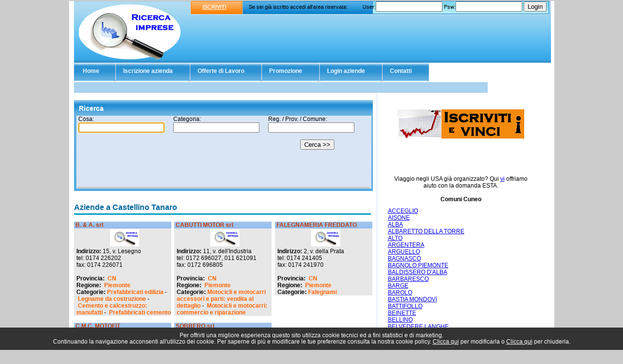

--- FILE ---
content_type: text/html; charset=UTF-8
request_url: https://www.ricercaimprese.com/piemonte-cn-castellino_tanaro.htm
body_size: 29390
content:
<!DOCTYPE html PUBLIC "-//W3C//DTD XHTML 1.0 Transitional//EN" "http://www.w3.org/TR/xhtml1/DTD/xhtml1-transitional.dtd">
<html xmlns="http://www.w3.org/1999/xhtml">
<head>
<meta http-equiv="content-type" content="text/html; charset=iso-8859-15" />
<title>Aziende a Castellino Tanaro - Ricerca Imprese</title>
<meta name="description" content="Aziende nel comune di Castellino Tanaro in provincia di Cuneo" />
<meta name="keywords" content="" />
<meta name="robots" content="index,follow" />
<link rel="stylesheet" type="text/css" href="css/stile.css" />
</head>
<body>
<div id="container">
  <div id="testata">
    <div id="logo-brand"> <a href="https://www.ricercaimprese.com/" title="Ricerca Imprese"></a> </div>
    <div id="searchDiv">
        <span class="arancio_testata"><a href="https://www.ricercaimprese.com/iscrizione.php">ISCRIVITI</a></span>
      	<span style="position: absolute; top: 6px; left: 120px;">Se sei gi&agrave; iscritto accedi all'area riservata:</span>
      		<script type="text/javascript">
function inviaModuloLogin()
{
	var user	= document.modulo_login.username.value;
	var psw		= document.modulo_login.password.value;
	
	if ((user == "") || (user == "undefined")) {
	   alert("Inserisci il tuo username");
	   document.modulo_login.username.focus();
	   return false;
	}
	else if ((psw == "") || (psw == "undefined")) {
		alert("Inserire la tua password.");
		document.modulo_login.password.focus();
		return false;
	}
	//INVIA
	else
	{
		document.modulo_login.action = "https://www.ricercaimprese.com/admin/checkuser.php";
		document.modulo_login.submit();
		return false;
	}
}
</script>
<form method="post" action="https://www.ricercaimprese.com/admin/checkuser.php" name="modulo_login" onsubmit="inviaModuloLogin(); return false;">
<span class="search_container">
    User:<input type="text" name="username" size="15" />&nbsp;Psw:<input type="password" name="password" size="15" /> <input type="submit" value="Login" />
</span>
</form>
    </div>
    <div class="ad728x90">
    	    </div>
  </div>
  <ul id="navigation">
	    <li class="liHome off"><a href="https://www.ricercaimprese.com/"><span id="varPadding">Home</span></a></li>
    <li class="liHome off"><a href="https://www.ricercaimprese.com/iscrizione.php"><span>Iscrizione azienda</span></a></li>
    <li class="liHome off"><a href="https://www.ricercaimprese.com/lavora.php"><span>Offerte di Lavoro</span></a></li>
    <!--<li class="liHome off"><a href="https://www.ricercaimprese.com/mappa.php"><span>Mappa</span></a></li>-->
    <li class="liHome off"><a href="https://www.ricercaimprese.com/promozione.php"><span>Promozione</span></a></li>
    <li class="liHome off"><a href="https://www.ricercaimprese.com/login.php"><span>Login aziende</span></a></li>
    <li class="liHome off"><a href="https://www.ricercaimprese.com/contatti.php"><span>Contatti</span></a></li>  </ul>
    <div class="promo_msg">
    </div>  <table cellpadding="0" cellspacing="0" border="0" id="content">
  <tr><td valign="top">
    <div class="centrale">
      <div id="box_ricerca_contorno">
        <h2 class="box_ricerca">Ricerca</h2>
        <div id="form_ricerca">
        	<iframe name="myframe" id="frame1" src="com_ric_az.php" width="600" style="background-color:#d9e5f5;" >Il tuo browser non supporta gli Iframe</iframe>
        </div>
      </div>
      <div class="sotto"></div>
      <div>
          <table width="99%">
            			<tr>
    <td colspan="3">
        <div class="categorie">
        <h1 class="titoloh1"> Aziende a Castellino Tanaro</h1><br />
        </div>
            </td>
</tr>
<tr><td valign='top'>
				<div class="box_aziende"><a href="b___srl/index.php">B. &amp; A. srl 
</a>
				  <div class="box_aziende_inteno">
					<div align="center"><a href="b___srl/index.php"><img src="https://www.ricercaimprese.com/images/logo.jpg" alt="B. &amp;amp; A. srl 
" /></a></div>
					<b>Indirizzo:</b> 15, v. Lesegno<br />tel: 0174 226202<br />fax: 0174 226071<br /><br />
					<b>Provincia:</b> <a href="piemonte-cn.htm">CN</a><br />
					<b>Regione:</b> <a href="piemonte.htm">Piemonte</a><br />
				<b>Categorie:</b><a href="prefabbricati_edilizia.html">Prefabbricati edilizia</a> - <a href="legname_da_costruzione.html">Legname da costruzione</a> - <a href="cemento_calcestruzzo_manufatti.html">Cemento e calcestruzzo: manufatti</a> - <a href="prefabbricati_cemento.html">Prefabbricati cemento</a></div></div></td><td valign='top'>
				<div class="box_aziende"><a href="cabutti_motor_srl/index.php">CABUTTI MOTOR srl 
</a>
				  <div class="box_aziende_inteno">
					<div align="center"><a href="cabutti_motor_srl/index.php"><img src="https://www.ricercaimprese.com/images/logo.jpg" alt="CABUTTI MOTOR srl 
" /></a></div>
					<b>Indirizzo:</b> 11, v. dell'Industria<br />tel: 0172 696027, 011 621091<br />fax: 0172 696805<br /><br />
					<b>Provincia:</b> <a href="piemonte-cn.htm">CN</a><br />
					<b>Regione:</b> <a href="piemonte.htm">Piemonte</a><br />
				<b>Categorie:</b><a href="motocicli_motocarri_accessori_parti_vendita_dettaglio.html">Motocicli e motocarri accessori e parti: vendita al dettaglio</a> - <a href="motocicli_motocarri_commercio_riparazione.html">Motocicli e motocarri: commercio e riparazione</a></div></div></td><td valign='top'>
				<div class="box_aziende"><a href="falegnameria_freddato/index.php">FALEGNAMERIA FREDDATO 
</a>
				  <div class="box_aziende_inteno">
					<div align="center"><a href="falegnameria_freddato/index.php"><img src="https://www.ricercaimprese.com/images/logo.jpg" alt="FALEGNAMERIA FREDDATO 
" /></a></div>
					<b>Indirizzo:</b> 2, v. della Prata<br />tel: 0174 241405<br />fax: 0174 241970<br /><br />
					<b>Provincia:</b> <a href="piemonte-cn.htm">CN</a><br />
					<b>Regione:</b> <a href="piemonte.htm">Piemonte</a><br />
				<b>Categorie:</b><a href="falegnami.html">Falegnami</a></div></div></td></tr><tr><td colspan='3'>&nbsp;</td></tr><tr><td valign='top'>
				<div class="box_aziende"><a href="c_m_c_motofit/index.php">C.M.C. MOTOFIT 
</a>
				  <div class="box_aziende_inteno">
					<div align="center"><a href="c_m_c_motofit/index.php"><img src="https://www.ricercaimprese.com/images/logo.jpg" alt="C.M.C. MOTOFIT 
" /></a></div>
					<b>Indirizzo:</b> 11, v. dell'Industria<br />tel: 0172 696029<br /><br />
					<b>Provincia:</b> <a href="piemonte-cn.htm">CN</a><br />
					<b>Regione:</b> <a href="piemonte.htm">Piemonte</a><br />
				<b>Categorie:</b><a href="motocicli_motocarri_commercio_riparazione.html">Motocicli e motocarri: commercio e riparazione</a></div></div></td><td valign='top'>
				<div class="box_aziende"><a href="sobrero_srl1/index.php">SOBRERO srl 
</a>
				  <div class="box_aziende_inteno">
					<div align="center"><a href="sobrero_srl1/index.php"><img src="https://www.ricercaimprese.com/images/logo.jpg" alt="SOBRERO srl 
" /></a></div>
					<b>Indirizzo:</b> 45, v. dell'Industria<br />tel: 0172 696020<br />fax: 0172 696402<br /><br />
					<b>Provincia:</b> <a href="piemonte-cn.htm">CN</a><br />
					<b>Regione:</b> <a href="piemonte.htm">Piemonte</a><br />
				<b>Categorie:</b><a href="imprese_edili.html">Imprese edili</a></div></div></td><td colspan='3'>&nbsp;</td></tr>            <tr><td colspan="3">&nbsp;</td></tr>
            <tr>
    <td colspan="3">
        <div class="categorie">
        <h2>Ultime aziende inserite</h2><br />
        </div>
    </td>
</tr>
<tr>
				<td valign="top">
				  <div class="box_aziende"><a href="sobrero_srl1/index.php">SOBRERO srl 
</a>
					  <div class="box_aziende_inteno">45, v. dell'Industria<br />tel: 0172 696020<br />fax: 0172 696402<br />email: tecnico@sobrerosrl.it</div>
				  </div>
				</td>
			
				<td valign="top">
				  <div class="box_aziende"><a href="falegnameria_freddato/index.php">FALEGNAMERIA FREDDATO 
</a>
					  <div class="box_aziende_inteno">2, v. della Prata<br />tel: 0174 241405<br />fax: 0174 241970<br />email: info@falegnameriafreddato.com</div>
				  </div>
				</td>
			
				<td valign="top">
				  <div class="box_aziende"><a href="cabutti_motor_srl/index.php">CABUTTI MOTOR srl 
</a>
					  <div class="box_aziende_inteno">11, v. dell'Industria<br />tel: 0172 696027, 011 621091<br />fax: 0172 696805<br />email: assistenza@cabuttimotor.it info@cabuttimotor.it</div>
				  </div>
				</td>
			</tr><tr><td colspan='3'>&nbsp;</td></tr><tr>
				<td valign="top">
				  <div class="box_aziende"><a href="c_m_c_motofit/index.php">C.M.C. MOTOFIT 
</a>
					  <div class="box_aziende_inteno">11, v. dell'Industria<br />tel: 0172 696029<br />email: info@cmcmotofit.it</div>
				  </div>
				</td>
			
				<td valign="top">
				  <div class="box_aziende"><a href="b___srl/index.php">B. &amp;amp; A. srl 
</a>
					  <div class="box_aziende_inteno">15, v. Lesegno<br />tel: 0174 226202<br />fax: 0174 226071<br />email: prefabbricati.bea@libero.it bea@cemental.it</div>
				  </div>
				</td>
			          </table>
      </div>
    </div>
    <!-- Box: Regioni - Provincie - Categorie -->
    <div class="box_hp_basso">
      <div id="italia">
        <h2>Province Piemonte</h2><ul><li><a href="piemonte-al.htm">AL</a> - <a href="piemonte-at.htm">AT</a> - <a href="piemonte-bi.htm">BI</a> - <a href="piemonte-cn.htm">CN</a> - <a href="piemonte-no.htm">NO</a> - <a href="piemonte-to.htm">TO</a> - <a href="piemonte-vb.htm">VB</a> - <a href="piemonte-vc.htm">VC</a></li></ul>      </div>
      <div id="categorie">
        <h2>Piemonte: categorie in evidenza</h2><a href="medici_specialisti_gerontologia_geriatria-piemonte.html">Medici specialisti: gerontologia e geriatria</a><br /><a href="turbine-piemonte.html">Turbine</a><br /><a href="verniciatura_metalli-piemonte.html">Verniciatura metalli</a><br /><a href="fibre_ottiche-piemonte.html">Fibre ottiche</a><br /><a href="distruggidocumenti-piemonte.html">Distruggidocumenti</a><br /><a href="pubblicita_concessionari_stampa-piemonte.html">Pubblicita' - concessionari stampa</a><br /><a href="fuoristrada_accessori-piemonte.html">Fuoristrada ed accessori</a><br /><a href="rigattieri-piemonte.html">Rigattieri</a><br /><a href="oli_minerali-piemonte.html">Oli minerali</a><br /><a href="monumenti_funebri-piemonte.html">Monumenti funebri</a><br /><div align="right"><a href="categorie-piemonte.php">Piemonte: tutte le categorie</a></div>      </div>
    </div>
  </td><td class="col_dx" align="center" valign="top">
    	<div></div>
<br />
<div><a href="https://www.ricercaimprese.com/iscrizione.php"><img src="https://www.ricercaimprese.com/images/iscriviti.png" border="0" alt="Iscriviti" title="Iscriviti e vinci" /></a></div>
<br /><br />
<div ></div>
<br /><br />
<div>Viaggio negli USA gi&agrave; organizzato? Qui <a href="https://www.esta-usa-visto.it" target="_blank">vi</a> offriamo aiuto con la domanda ESTA.</div><br /><h3><b>Comuni Cuneo</b></h3><div align='left'><ul><li> <a href="piemonte-cn-acceglio.htm">ACCEGLIO</a></li><li> <a href="piemonte-cn-aisone.htm">AISONE</a></li><li> <a href="piemonte-cn-alba.htm">ALBA</a></li><li> <a href="piemonte-cn-albaretto_della_torre.htm">ALBARETTO DELLA TORRE</a></li><li> <a href="piemonte-cn-alto.htm">ALTO</a></li><li> <a href="piemonte-cn-argentera.htm">ARGENTERA</a></li><li> <a href="piemonte-cn-arguello.htm">ARGUELLO</a></li><li> <a href="piemonte-cn-bagnasco.htm">BAGNASCO</a></li><li> <a href="piemonte-cn-bagnolo_piemonte.htm">BAGNOLO PIEMONTE</a></li><li> <a href="piemonte-cn-baldissero_d'alba.htm">BALDISSERO D'ALBA</a></li><li> <a href="piemonte-cn-barbaresco.htm">BARBARESCO</a></li><li> <a href="piemonte-cn-barge.htm">BARGE</a></li><li> <a href="piemonte-cn-barolo.htm">BAROLO</a></li><li> <a href="piemonte-cn-bastia_mondov&igrave;.htm">BASTIA MONDOV&igrave;</a></li><li> <a href="piemonte-cn-battifollo.htm">BATTIFOLLO</a></li><li> <a href="piemonte-cn-beinette.htm">BEINETTE</a></li><li> <a href="piemonte-cn-bellino.htm">BELLINO</a></li><li> <a href="piemonte-cn-belvedere_langhe.htm">BELVEDERE LANGHE</a></li><li> <a href="piemonte-cn-bene_vagienna.htm">BENE VAGIENNA</a></li><li> <a href="piemonte-cn-benevello.htm">BENEVELLO</a></li><li> <a href="piemonte-cn-bergolo.htm">BERGOLO</a></li><li> <a href="piemonte-cn-bernezzo.htm">BERNEZZO</a></li><li> <a href="piemonte-cn-bonvicino.htm">BONVICINO</a></li><li> <a href="piemonte-cn-borgo_san_dalmazzo.htm">BORGO SAN DALMAZZO</a></li><li> <a href="piemonte-cn-borgomale.htm">BORGOMALE</a></li><li> <a href="piemonte-cn-bosia.htm">BOSIA</a></li><li> <a href="piemonte-cn-bossolasco.htm">BOSSOLASCO</a></li><li> <a href="piemonte-cn-boves.htm">BOVES</a></li><li> <a href="piemonte-cn-bra.htm">BRA</a></li><li> <a href="piemonte-cn-briaglia.htm">BRIAGLIA</a></li><li> <a href="piemonte-cn-briga_alta.htm">BRIGA ALTA</a></li><li> <a href="piemonte-cn-brondello.htm">BRONDELLO</a></li><li> <a href="piemonte-cn-brossasco.htm">BROSSASCO</a></li><li> <a href="piemonte-cn-busca.htm">BUSCA</a></li><li> <a href="piemonte-cn-camerana.htm">CAMERANA</a></li><li> <a href="piemonte-cn-camo.htm">CAMO</a></li><li> <a href="piemonte-cn-canale.htm">CANALE</a></li><li> <a href="piemonte-cn-canosio.htm">CANOSIO</a></li><li> <a href="piemonte-cn-caprauna.htm">CAPRAUNA</a></li><li> <a href="piemonte-cn-caraglio.htm">CARAGLIO</a></li><li> <a href="piemonte-cn-caramagna_piemonte.htm">CARAMAGNA PIEMONTE</a></li><li> <a href="piemonte-cn-carde'.htm">CARDE'</a></li><li> <a href="piemonte-cn-carru'.htm">CARRU'</a></li><li> <a href="piemonte-cn-cartignano.htm">CARTIGNANO</a></li><li> <a href="piemonte-cn-casalgrasso.htm">CASALGRASSO</a></li><li> <a href="piemonte-cn-castagnito.htm">CASTAGNITO</a></li><li> <a href="piemonte-cn-casteldelfino.htm">CASTELDELFINO</a></li><li> <a href="piemonte-cn-castellar.htm">CASTELLAR</a></li><li> <a href="piemonte-cn-castelletto_stura.htm">CASTELLETTO STURA</a></li><li> <a href="piemonte-cn-castelletto_uzzone.htm">CASTELLETTO UZZONE</a></li><li> <a href="piemonte-cn-castellinaldo.htm">CASTELLINALDO</a></li><li> <a href="piemonte-cn-castellino_tanaro.htm">CASTELLINO TANARO</a></li><li> <a href="piemonte-cn-castelmagno.htm">CASTELMAGNO</a></li><li> <a href="piemonte-cn-castelnuovo_di_ceva.htm">CASTELNUOVO DI CEVA</a></li><li> <a href="piemonte-cn-castiglione_falletto.htm">CASTIGLIONE FALLETTO</a></li><li> <a href="piemonte-cn-castiglione_tinella.htm">CASTIGLIONE TINELLA</a></li><li> <a href="piemonte-cn-castino.htm">CASTINO</a></li><li> <a href="piemonte-cn-cavallerleone.htm">CAVALLERLEONE</a></li><li> <a href="piemonte-cn-cavallermaggiore.htm">CAVALLERMAGGIORE</a></li><li> <a href="piemonte-cn-celle_di_macra.htm">CELLE DI MACRA</a></li><li> <a href="piemonte-cn-centallo.htm">CENTALLO</a></li><li> <a href="piemonte-cn-ceresole_alba.htm">CERESOLE ALBA</a></li><li> <a href="piemonte-cn-cerreto_langhe.htm">CERRETO LANGHE</a></li><li> <a href="piemonte-cn-cervasca.htm">CERVASCA</a></li><li> <a href="piemonte-cn-cervere.htm">CERVERE</a></li><li> <a href="piemonte-cn-ceva.htm">CEVA</a></li><li> <a href="piemonte-cn-cherasco.htm">CHERASCO</a></li><li> <a href="piemonte-cn-chiusa_di_pesio.htm">CHIUSA DI PESIO</a></li><li> <a href="piemonte-cn-ciglie'.htm">CIGLIE'</a></li><li> <a href="piemonte-cn-cissone.htm">CISSONE</a></li><li> <a href="piemonte-cn-clavesana.htm">CLAVESANA</a></li><li> <a href="piemonte-cn-corneliano_d'alba.htm">CORNELIANO D'ALBA</a></li><li> <a href="piemonte-cn-cortemilia.htm">CORTEMILIA</a></li><li> <a href="piemonte-cn-cossano_belbo.htm">COSSANO BELBO</a></li><li> <a href="piemonte-cn-costigliole_saluzzo.htm">COSTIGLIOLE SALUZZO</a></li><li> <a href="piemonte-cn-cravanzana.htm">CRAVANZANA</a></li><li> <a href="piemonte-cn-crissolo.htm">CRISSOLO</a></li><li> <a href="piemonte-cn-cuneo.htm">CUNEO</a></li><li> <a href="piemonte-cn-demonte.htm">DEMONTE</a></li><li> <a href="piemonte-cn-diano_d'alba.htm">DIANO D'ALBA</a></li><li> <a href="piemonte-cn-dogliani.htm">DOGLIANI</a></li><li> <a href="piemonte-cn-dronero.htm">DRONERO</a></li><li> <a href="piemonte-cn-elva.htm">ELVA</a></li><li> <a href="piemonte-cn-entracque.htm">ENTRACQUE</a></li><li> <a href="piemonte-cn-envie.htm">ENVIE</a></li><li> <a href="piemonte-cn-farigliano.htm">FARIGLIANO</a></li><li> <a href="piemonte-cn-faule.htm">FAULE</a></li><li> <a href="piemonte-cn-feisoglio.htm">FEISOGLIO</a></li><li> <a href="piemonte-cn-fossano.htm">FOSSANO</a></li><li> <a href="piemonte-cn-frabosa_soprana.htm">FRABOSA SOPRANA</a></li><li> <a href="piemonte-cn-frabosa_sottana.htm">FRABOSA SOTTANA</a></li><li> <a href="piemonte-cn-frassino.htm">FRASSINO</a></li><li> <a href="piemonte-cn-gaiola.htm">GAIOLA</a></li><li> <a href="piemonte-cn-gambasca.htm">GAMBASCA</a></li><li> <a href="piemonte-cn-garessio.htm">GARESSIO</a></li><li> <a href="piemonte-cn-genola.htm">GENOLA</a></li><li> <a href="piemonte-cn-gorzegno.htm">GORZEGNO</a></li><li> <a href="piemonte-cn-gottasecca.htm">GOTTASECCA</a></li><li> <a href="piemonte-cn-govone.htm">GOVONE</a></li><li> <a href="piemonte-cn-grinzane_cavour.htm">GRINZANE CAVOUR</a></li><li> <a href="piemonte-cn-guarene.htm">GUARENE</a></li><li> <a href="piemonte-cn-igliano.htm">IGLIANO</a></li><li> <a href="piemonte-cn-isasca.htm">ISASCA</a></li><li> <a href="piemonte-cn-la_morra.htm">LA MORRA</a></li><li> <a href="piemonte-cn-lagnasco.htm">LAGNASCO</a></li><li> <a href="piemonte-cn-lequio_berria.htm">LEQUIO BERRIA</a></li><li> <a href="piemonte-cn-lequio_tanaro.htm">LEQUIO TANARO</a></li><li> <a href="piemonte-cn-lesegno.htm">LESEGNO</a></li><li> <a href="piemonte-cn-levice.htm">LEVICE</a></li><li> <a href="piemonte-cn-limone_piemonte.htm">LIMONE PIEMONTE</a></li><li> <a href="piemonte-cn-lisio.htm">LISIO</a></li><li> <a href="piemonte-cn-macra.htm">MACRA</a></li><li> <a href="piemonte-cn-magliano_alfieri.htm">MAGLIANO ALFIERI</a></li><li> <a href="piemonte-cn-magliano_alpi.htm">MAGLIANO ALPI</a></li><li> <a href="piemonte-cn-mango.htm">MANGO</a></li><li> <a href="piemonte-cn-manta.htm">MANTA</a></li><li> <a href="piemonte-cn-marene.htm">MARENE</a></li><li> <a href="piemonte-cn-margarita.htm">MARGARITA</a></li><li> <a href="piemonte-cn-marmora.htm">MARMORA</a></li><li> <a href="piemonte-cn-marsaglia.htm">MARSAGLIA</a></li><li> <a href="piemonte-cn-martiniana_po.htm">MARTINIANA PO</a></li><li> <a href="piemonte-cn-melle.htm">MELLE</a></li><li> <a href="piemonte-cn-moiola.htm">MOIOLA</a></li><li> <a href="piemonte-cn-mombarcaro.htm">MOMBARCARO</a></li><li> <a href="piemonte-cn-mombasiglio.htm">MOMBASIGLIO</a></li><li> <a href="piemonte-cn-monastero_di_vasco.htm">MONASTERO DI VASCO</a></li><li> <a href="piemonte-cn-monasterolo_casotto.htm">MONASTEROLO CASOTTO</a></li><li> <a href="piemonte-cn-monasterolo_di_savigliano.htm">MONASTEROLO DI SAVIGLIANO</a></li><li> <a href="piemonte-cn-monchiero.htm">MONCHIERO</a></li><li> <a href="piemonte-cn-mondovi'.htm">MONDOVI'</a></li><li> <a href="piemonte-cn-monesiglio.htm">MONESIGLIO</a></li><li> <a href="piemonte-cn-monforte_d'alba.htm">MONFORTE D'ALBA</a></li><li> <a href="piemonte-cn-monta'.htm">MONTA'</a></li><li> <a href="piemonte-cn-montaldo_di_mondov&igrave;.htm">MONTALDO DI MONDOV&igrave;</a></li><li> <a href="piemonte-cn-montaldo_roero.htm">MONTALDO ROERO</a></li><li> <a href="piemonte-cn-montanera.htm">MONTANERA</a></li><li> <a href="piemonte-cn-montelupo_albese.htm">MONTELUPO ALBESE</a></li><li> <a href="piemonte-cn-montemale_di_cuneo.htm">MONTEMALE DI CUNEO</a></li><li> <a href="piemonte-cn-monterosso_grana.htm">MONTEROSSO GRANA</a></li><li> <a href="piemonte-cn-monteu_roero.htm">MONTEU ROERO</a></li><li> <a href="piemonte-cn-montezemolo.htm">MONTEZEMOLO</a></li><li> <a href="piemonte-cn-monticello_d'alba.htm">MONTICELLO D'ALBA</a></li><li> <a href="piemonte-cn-moretta.htm">MORETTA</a></li><li> <a href="piemonte-cn-morozzo.htm">MOROZZO</a></li><li> <a href="piemonte-cn-murazzano.htm">MURAZZANO</a></li><li> <a href="piemonte-cn-murello.htm">MURELLO</a></li><li> <a href="piemonte-cn-narzole.htm">NARZOLE</a></li><li> <a href="piemonte-cn-neive.htm">NEIVE</a></li><li> <a href="piemonte-cn-neviglie.htm">NEVIGLIE</a></li><li> <a href="piemonte-cn-niella_belbo.htm">NIELLA BELBO</a></li><li> <a href="piemonte-cn-niella_tanaro.htm">NIELLA TANARO</a></li><li> <a href="piemonte-cn-novello.htm">NOVELLO</a></li><li> <a href="piemonte-cn-nucetto.htm">NUCETTO</a></li><li> <a href="piemonte-cn-oncino.htm">ONCINO</a></li><li> <a href="piemonte-cn-ormea.htm">ORMEA</a></li><li> <a href="piemonte-cn-ostana.htm">OSTANA</a></li><li> <a href="piemonte-cn-paesana.htm">PAESANA</a></li><li> <a href="piemonte-cn-pagno.htm">PAGNO</a></li><li> <a href="piemonte-cn-pamparato.htm">PAMPARATO</a></li><li> <a href="piemonte-cn-paroldo.htm">PAROLDO</a></li><li> <a href="piemonte-cn-perletto.htm">PERLETTO</a></li><li> <a href="piemonte-cn-perlo.htm">PERLO</a></li><li> <a href="piemonte-cn-peveragno.htm">PEVERAGNO</a></li><li> <a href="piemonte-cn-pezzolo_valle_uzzone.htm">PEZZOLO VALLE UZZONE</a></li><li> <a href="piemonte-cn-pianfei.htm">PIANFEI</a></li><li> <a href="piemonte-cn-piasco.htm">PIASCO</a></li><li> <a href="piemonte-cn-pietraporzio.htm">PIETRAPORZIO</a></li><li> <a href="piemonte-cn-piobesi_d'alba.htm">PIOBESI D'ALBA</a></li><li> <a href="piemonte-cn-piozzo.htm">PIOZZO</a></li><li> <a href="piemonte-cn-pocapaglia.htm">POCAPAGLIA</a></li><li> <a href="piemonte-cn-polonghera.htm">POLONGHERA</a></li><li> <a href="piemonte-cn-pontechianale.htm">PONTECHIANALE</a></li><li> <a href="piemonte-cn-pradleves.htm">PRADLEVES</a></li><li> <a href="piemonte-cn-prazzo.htm">PRAZZO</a></li><li> <a href="piemonte-cn-priero.htm">PRIERO</a></li><li> <a href="piemonte-cn-priocca.htm">PRIOCCA</a></li><li> <a href="piemonte-cn-priola.htm">PRIOLA</a></li><li> <a href="piemonte-cn-prunetto.htm">PRUNETTO</a></li><li> <a href="piemonte-cn-racconigi.htm">RACCONIGI</a></li><li> <a href="piemonte-cn-revello.htm">REVELLO</a></li><li> <a href="piemonte-cn-rifreddo.htm">RIFREDDO</a></li><li> <a href="piemonte-cn-rittana.htm">RITTANA</a></li><li> <a href="piemonte-cn-roaschia.htm">ROASCHIA</a></li><li> <a href="piemonte-cn-roascio.htm">ROASCIO</a></li><li> <a href="piemonte-cn-robilante.htm">ROBILANTE</a></li><li> <a href="piemonte-cn-roburent.htm">ROBURENT</a></li><li> <a href="piemonte-cn-rocca_ciglie'.htm">ROCCA CIGLIE'</a></li><li> <a href="piemonte-cn-rocca_de'_baldi.htm">ROCCA DE' BALDI</a></li><li> <a href="piemonte-cn-roccabruna.htm">ROCCABRUNA</a></li><li> <a href="piemonte-cn-roccaforte_mondov&igrave;.htm">ROCCAFORTE MONDOV&igrave;</a></li><li> <a href="piemonte-cn-roccasparvera.htm">ROCCASPARVERA</a></li><li> <a href="piemonte-cn-roccavione.htm">ROCCAVIONE</a></li><li> <a href="piemonte-cn-rocchetta_belbo.htm">ROCCHETTA BELBO</a></li><li> <a href="piemonte-cn-roddi.htm">RODDI</a></li><li> <a href="piemonte-cn-roddino.htm">RODDINO</a></li><li> <a href="piemonte-cn-rodello.htm">RODELLO</a></li><li> <a href="piemonte-cn-rossana.htm">ROSSANA</a></li><li> <a href="piemonte-cn-ruffia.htm">RUFFIA</a></li><li> <a href="piemonte-cn-sale_delle_langhe.htm">SALE DELLE LANGHE</a></li><li> <a href="piemonte-cn-sale_san_giovanni.htm">SALE SAN GIOVANNI</a></li><li> <a href="piemonte-cn-saliceto.htm">SALICETO</a></li><li> <a href="piemonte-cn-salmour.htm">SALMOUR</a></li><li> <a href="piemonte-cn-saluzzo.htm">SALUZZO</a></li><li> <a href="piemonte-cn-sambuco.htm">SAMBUCO</a></li><li> <a href="piemonte-cn-sampeyre.htm">SAMPEYRE</a></li><li> <a href="piemonte-cn-san_benedetto_belbo.htm">SAN BENEDETTO BELBO</a></li><li> <a href="piemonte-cn-san_damiano_macra.htm">SAN DAMIANO MACRA</a></li><li> <a href="piemonte-cn-san_michele_mondov&igrave;.htm">SAN MICHELE MONDOV&igrave;</a></li><li> <a href="piemonte-cn-sanfre'.htm">SANFRE'</a></li><li> <a href="piemonte-cn-sanfront.htm">SANFRONT</a></li><li> <a href="piemonte-cn-sant'albano_stura.htm">SANT'ALBANO STURA</a></li><li> <a href="piemonte-cn-santa_vittoria_d'alba.htm">SANTA VITTORIA D'ALBA</a></li><li> <a href="piemonte-cn-santo_stefano_belbo.htm">SANTO STEFANO BELBO</a></li><li> <a href="piemonte-cn-santo_stefano_roero.htm">SANTO STEFANO ROERO</a></li><li> <a href="piemonte-cn-savigliano.htm">SAVIGLIANO</a></li><li> <a href="piemonte-cn-scagnello.htm">SCAGNELLO</a></li><li> <a href="piemonte-cn-scarnafigi.htm">SCARNAFIGI</a></li><li> <a href="piemonte-cn-serralunga_d'alba.htm">SERRALUNGA D'ALBA</a></li><li> <a href="piemonte-cn-serravalle_langhe.htm">SERRAVALLE LANGHE</a></li><li> <a href="piemonte-cn-sinio.htm">SINIO</a></li><li> <a href="piemonte-cn-somano.htm">SOMANO</a></li><li> <a href="piemonte-cn-sommariva_del_bosco.htm">SOMMARIVA DEL BOSCO</a></li><li> <a href="piemonte-cn-sommariva_perno.htm">SOMMARIVA PERNO</a></li><li> <a href="piemonte-cn-stroppo.htm">STROPPO</a></li><li> <a href="piemonte-cn-tarantasca.htm">TARANTASCA</a></li><li> <a href="piemonte-cn-torre_bormida.htm">TORRE BORMIDA</a></li><li> <a href="piemonte-cn-torre_mondov&igrave;.htm">TORRE MONDOV&igrave;</a></li><li> <a href="piemonte-cn-torre_san_giorgio.htm">TORRE SAN GIORGIO</a></li><li> <a href="piemonte-cn-torresina.htm">TORRESINA</a></li><li> <a href="piemonte-cn-treiso.htm">TREISO</a></li><li> <a href="piemonte-cn-trezzo_tinella.htm">TREZZO TINELLA</a></li><li> <a href="piemonte-cn-trinita'.htm">TRINITA'</a></li><li> <a href="piemonte-cn-valdieri.htm">VALDIERI</a></li><li> <a href="piemonte-cn-valgrana.htm">VALGRANA</a></li><li> <a href="piemonte-cn-valloriate.htm">VALLORIATE</a></li><li> <a href="piemonte-cn-valmala.htm">VALMALA</a></li><li> <a href="piemonte-cn-venasca.htm">VENASCA</a></li><li> <a href="piemonte-cn-verduno.htm">VERDUNO</a></li><li> <a href="piemonte-cn-vernante.htm">VERNANTE</a></li><li> <a href="piemonte-cn-verzuolo.htm">VERZUOLO</a></li><li> <a href="piemonte-cn-vezza_d'alba.htm">VEZZA D'ALBA</a></li><li> <a href="piemonte-cn-vicoforte.htm">VICOFORTE</a></li><li> <a href="piemonte-cn-vignolo.htm">VIGNOLO</a></li><li> <a href="piemonte-cn-villafalletto.htm">VILLAFALLETTO</a></li><li> <a href="piemonte-cn-villanova_mondov&igrave;.htm">VILLANOVA MONDOV&igrave;</a></li><li> <a href="piemonte-cn-villanova_solaro.htm">VILLANOVA SOLARO</a></li><li> <a href="piemonte-cn-villar_san_costanzo.htm">VILLAR SAN COSTANZO</a></li><li> <a href="piemonte-cn-vinadio.htm">VINADIO</a></li><li> <a href="piemonte-cn-viola.htm">VIOLA</a></li><li> <a href="piemonte-cn-vottignasco.htm">VOTTIGNASCO</a></li></ul></div>  </td></tr></table>
  <p>&nbsp;</p>
  <hr align="center" style="width:75%; color:#00FFFF" />
  <div id="footer">
  		<style>
.show_banner_cookies {
	position: fixed;
	bottom: 0px;
	width: 100%;
	background: #CFC09D;
	text-align: center;
	z-index: 1000;
	padding: 10px 0px;
	left: 0px;
}
</style>
<div class="show_banner_cookies" style="position: fixed;   bottom: 0px;   width: 100%;   background: #333;   color: #FFF;   text-align: center;   z-index: 1000;    padding: 10px 0px;    left: 0px;    font-size: 12px;" id="show_banner_cookies">Per offrirti una migliore esperienza questo sito utilizza cookie tecnici ed a fini statistici e di marketing.<br />
 Continuando la navigazione acconsenti all'utilizzo dei cookie. Per saperne di pi&ugrave; e modificare le tue preferenze consulta la nostra 
  cookie policy. <a href="https://www.ricercaimprese.com/cookie.php" class="inline cboxElement" style="color:#FFF" onclick="chiudi(1); return false;" >Clicca qui</a> per modificarla o  <a style="color:#FFF" href="" onclick="chiudi(0); return false;" >Clicca qui</a> per chiuderla.
</div>
<script type="text/javascript" src="//ajax.googleapis.com/ajax/libs/jquery/1.11.2/jquery.min.js"></script>
<script>
$(document).ready(function() {
	chiudi(2); //attiva i cookie senza chiudere la barra
    $(window).scroll(function() {
		//chiudi(0);
    });
	 try {
    dataLayer.push({'event': 'cookie_abdigital'});
	}
	catch(err) {}
});
	
function chiudi(val)
{
	//val==0 chiudo la barra e attivo i cookie
	//val==1 chiudo la barra, attivo i cookie e rimando alla pagina di modifica cookie
	//val==2 attivo i cookie ma non chiudo la barra	  
	  	jQuery.ajax({
		url: "https://www.ricercaimprese.com/cookie.php",
		type: "POST",
		data: "cookieindex=si",
		dataType: "html",
		success: function(data){
			if(val!=2)
				if (data == "ok")
					document.getElementById('show_banner_cookies').style.display = "none";
			}
		});
		if(val=="1"){
			location.href = 'https://www.ricercaimprese.com/cookie.php';
		}
}
</script>

<script type="text/javascript">

 var _gaq = _gaq || [];

  _gaq.push(['_setAccount', 'UA-9408546-10']);

  
  _gaq.push (['_gat._anonymizeIp']);

  
  _gaq.push(['_trackPageview']);

  _gaq.push(['_trackPageLoadTime']);



  (function() {

    var ga = document.createElement('script'); ga.type = 'text/javascript'; ga.async = true;

    ga.src = ('https:' == document.location.protocol ? 'https://ssl' : 'http://www') + '.google-analytics.com/ga.js';

    var s = document.getElementsByTagName('script')[0]; s.parentNode.insertBefore(ga, s);

  })();

</script> 



AB Digital - VAT: CHE-345.273.151 - <a href="https://www.ricercaimprese.com/note-legali.php" title="Note legali - Ricerca Imprese">Note Legali</a> - <a href="https://www.ricercaimprese.com/partner.php" title="Partner - Ricerca Imprese">Partner</a> - <a href="https://www.ricercaimprese.com/cookie.php">Modifica le preferenze per i cookies</a> 

  </div>
</div>
</body>
</html>